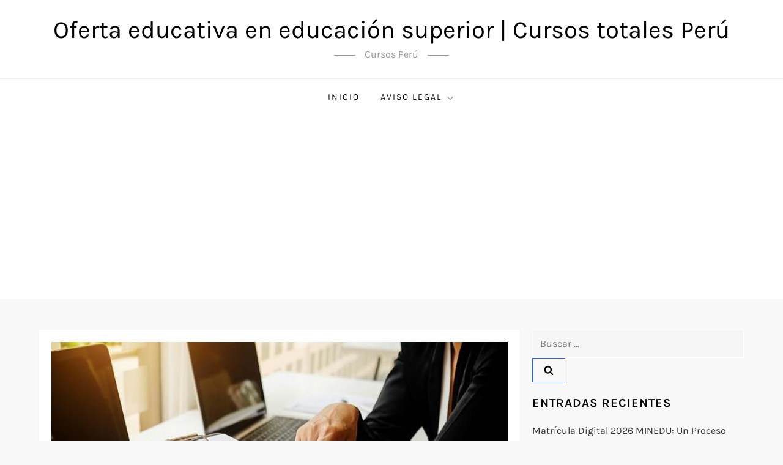

--- FILE ---
content_type: text/html; charset=utf-8
request_url: https://www.google.com/recaptcha/api2/aframe
body_size: 266
content:
<!DOCTYPE HTML><html><head><meta http-equiv="content-type" content="text/html; charset=UTF-8"></head><body><script nonce="GstQRr5oBXOmgnx-8DU1rg">/** Anti-fraud and anti-abuse applications only. See google.com/recaptcha */ try{var clients={'sodar':'https://pagead2.googlesyndication.com/pagead/sodar?'};window.addEventListener("message",function(a){try{if(a.source===window.parent){var b=JSON.parse(a.data);var c=clients[b['id']];if(c){var d=document.createElement('img');d.src=c+b['params']+'&rc='+(localStorage.getItem("rc::a")?sessionStorage.getItem("rc::b"):"");window.document.body.appendChild(d);sessionStorage.setItem("rc::e",parseInt(sessionStorage.getItem("rc::e")||0)+1);localStorage.setItem("rc::h",'1769586688428');}}}catch(b){}});window.parent.postMessage("_grecaptcha_ready", "*");}catch(b){}</script></body></html>